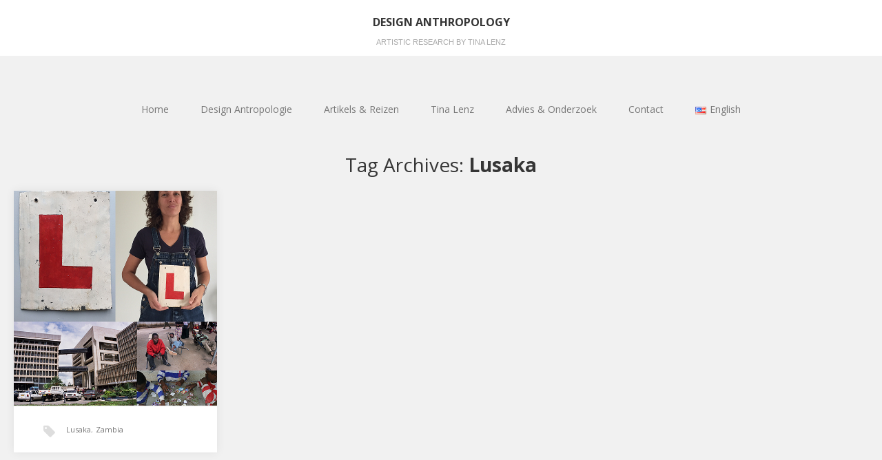

--- FILE ---
content_type: text/html; charset=UTF-8
request_url: https://www.designanthropology.nl/tag/lusaka/
body_size: 11001
content:
<!DOCTYPE html>
<html lang="nl-NL">
<head>
	<meta charset="UTF-8">
	<meta name="viewport" content="width=device-width, initial-scale=1">
	<link rel="profile" href="http://gmpg.org/xfn/11">
	<link rel="pingback" href="https://www.designanthropology.nl/xmlrpc.php">
	<!--[if lt IE 9]>
	<script src="https://www.designanthropology.nl/wp-content/themes/gk-portfolio/js/html5.js"></script>
	<![endif]-->
	<title>Lusaka &#8211; Design Anthropology</title>

	  <meta name='robots' content='max-image-preview:large' />
<link rel='dns-prefetch' href='//fonts.googleapis.com' />
<link rel='dns-prefetch' href='//www.googletagmanager.com' />
<link rel="alternate" type="application/rss+xml" title="Design Anthropology &raquo; feed" href="https://www.designanthropology.nl/feed/" />
<link rel="alternate" type="application/rss+xml" title="Design Anthropology &raquo; reacties feed" href="https://www.designanthropology.nl/comments/feed/" />
<link rel="alternate" type="application/rss+xml" title="Design Anthropology &raquo; Lusaka tag feed" href="https://www.designanthropology.nl/tag/lusaka/feed/" />
<style id='wp-img-auto-sizes-contain-inline-css' type='text/css'>
img:is([sizes=auto i],[sizes^="auto," i]){contain-intrinsic-size:3000px 1500px}
/*# sourceURL=wp-img-auto-sizes-contain-inline-css */
</style>
<link rel='stylesheet' id='dws_bootstrap-css' href='https://www.designanthropology.nl/wp-content/plugins/dw-shortcodes-bootstrap/assets/css/bootstrap.css?ver=6.9' type='text/css' media='all' />
<link rel='stylesheet' id='dws_shortcodes-css' href='https://www.designanthropology.nl/wp-content/plugins/dw-shortcodes-bootstrap/assets/css/shortcodes.css?ver=6.9' type='text/css' media='all' />
<style id='wp-emoji-styles-inline-css' type='text/css'>

	img.wp-smiley, img.emoji {
		display: inline !important;
		border: none !important;
		box-shadow: none !important;
		height: 1em !important;
		width: 1em !important;
		margin: 0 0.07em !important;
		vertical-align: -0.1em !important;
		background: none !important;
		padding: 0 !important;
	}
/*# sourceURL=wp-emoji-styles-inline-css */
</style>
<style id='wp-block-library-inline-css' type='text/css'>
:root{--wp-block-synced-color:#7a00df;--wp-block-synced-color--rgb:122,0,223;--wp-bound-block-color:var(--wp-block-synced-color);--wp-editor-canvas-background:#ddd;--wp-admin-theme-color:#007cba;--wp-admin-theme-color--rgb:0,124,186;--wp-admin-theme-color-darker-10:#006ba1;--wp-admin-theme-color-darker-10--rgb:0,107,160.5;--wp-admin-theme-color-darker-20:#005a87;--wp-admin-theme-color-darker-20--rgb:0,90,135;--wp-admin-border-width-focus:2px}@media (min-resolution:192dpi){:root{--wp-admin-border-width-focus:1.5px}}.wp-element-button{cursor:pointer}:root .has-very-light-gray-background-color{background-color:#eee}:root .has-very-dark-gray-background-color{background-color:#313131}:root .has-very-light-gray-color{color:#eee}:root .has-very-dark-gray-color{color:#313131}:root .has-vivid-green-cyan-to-vivid-cyan-blue-gradient-background{background:linear-gradient(135deg,#00d084,#0693e3)}:root .has-purple-crush-gradient-background{background:linear-gradient(135deg,#34e2e4,#4721fb 50%,#ab1dfe)}:root .has-hazy-dawn-gradient-background{background:linear-gradient(135deg,#faaca8,#dad0ec)}:root .has-subdued-olive-gradient-background{background:linear-gradient(135deg,#fafae1,#67a671)}:root .has-atomic-cream-gradient-background{background:linear-gradient(135deg,#fdd79a,#004a59)}:root .has-nightshade-gradient-background{background:linear-gradient(135deg,#330968,#31cdcf)}:root .has-midnight-gradient-background{background:linear-gradient(135deg,#020381,#2874fc)}:root{--wp--preset--font-size--normal:16px;--wp--preset--font-size--huge:42px}.has-regular-font-size{font-size:1em}.has-larger-font-size{font-size:2.625em}.has-normal-font-size{font-size:var(--wp--preset--font-size--normal)}.has-huge-font-size{font-size:var(--wp--preset--font-size--huge)}.has-text-align-center{text-align:center}.has-text-align-left{text-align:left}.has-text-align-right{text-align:right}.has-fit-text{white-space:nowrap!important}#end-resizable-editor-section{display:none}.aligncenter{clear:both}.items-justified-left{justify-content:flex-start}.items-justified-center{justify-content:center}.items-justified-right{justify-content:flex-end}.items-justified-space-between{justify-content:space-between}.screen-reader-text{border:0;clip-path:inset(50%);height:1px;margin:-1px;overflow:hidden;padding:0;position:absolute;width:1px;word-wrap:normal!important}.screen-reader-text:focus{background-color:#ddd;clip-path:none;color:#444;display:block;font-size:1em;height:auto;left:5px;line-height:normal;padding:15px 23px 14px;text-decoration:none;top:5px;width:auto;z-index:100000}html :where(.has-border-color){border-style:solid}html :where([style*=border-top-color]){border-top-style:solid}html :where([style*=border-right-color]){border-right-style:solid}html :where([style*=border-bottom-color]){border-bottom-style:solid}html :where([style*=border-left-color]){border-left-style:solid}html :where([style*=border-width]){border-style:solid}html :where([style*=border-top-width]){border-top-style:solid}html :where([style*=border-right-width]){border-right-style:solid}html :where([style*=border-bottom-width]){border-bottom-style:solid}html :where([style*=border-left-width]){border-left-style:solid}html :where(img[class*=wp-image-]){height:auto;max-width:100%}:where(figure){margin:0 0 1em}html :where(.is-position-sticky){--wp-admin--admin-bar--position-offset:var(--wp-admin--admin-bar--height,0px)}@media screen and (max-width:600px){html :where(.is-position-sticky){--wp-admin--admin-bar--position-offset:0px}}

/*# sourceURL=wp-block-library-inline-css */
</style><style id='global-styles-inline-css' type='text/css'>
:root{--wp--preset--aspect-ratio--square: 1;--wp--preset--aspect-ratio--4-3: 4/3;--wp--preset--aspect-ratio--3-4: 3/4;--wp--preset--aspect-ratio--3-2: 3/2;--wp--preset--aspect-ratio--2-3: 2/3;--wp--preset--aspect-ratio--16-9: 16/9;--wp--preset--aspect-ratio--9-16: 9/16;--wp--preset--color--black: #000000;--wp--preset--color--cyan-bluish-gray: #abb8c3;--wp--preset--color--white: #ffffff;--wp--preset--color--pale-pink: #f78da7;--wp--preset--color--vivid-red: #cf2e2e;--wp--preset--color--luminous-vivid-orange: #ff6900;--wp--preset--color--luminous-vivid-amber: #fcb900;--wp--preset--color--light-green-cyan: #7bdcb5;--wp--preset--color--vivid-green-cyan: #00d084;--wp--preset--color--pale-cyan-blue: #8ed1fc;--wp--preset--color--vivid-cyan-blue: #0693e3;--wp--preset--color--vivid-purple: #9b51e0;--wp--preset--gradient--vivid-cyan-blue-to-vivid-purple: linear-gradient(135deg,rgb(6,147,227) 0%,rgb(155,81,224) 100%);--wp--preset--gradient--light-green-cyan-to-vivid-green-cyan: linear-gradient(135deg,rgb(122,220,180) 0%,rgb(0,208,130) 100%);--wp--preset--gradient--luminous-vivid-amber-to-luminous-vivid-orange: linear-gradient(135deg,rgb(252,185,0) 0%,rgb(255,105,0) 100%);--wp--preset--gradient--luminous-vivid-orange-to-vivid-red: linear-gradient(135deg,rgb(255,105,0) 0%,rgb(207,46,46) 100%);--wp--preset--gradient--very-light-gray-to-cyan-bluish-gray: linear-gradient(135deg,rgb(238,238,238) 0%,rgb(169,184,195) 100%);--wp--preset--gradient--cool-to-warm-spectrum: linear-gradient(135deg,rgb(74,234,220) 0%,rgb(151,120,209) 20%,rgb(207,42,186) 40%,rgb(238,44,130) 60%,rgb(251,105,98) 80%,rgb(254,248,76) 100%);--wp--preset--gradient--blush-light-purple: linear-gradient(135deg,rgb(255,206,236) 0%,rgb(152,150,240) 100%);--wp--preset--gradient--blush-bordeaux: linear-gradient(135deg,rgb(254,205,165) 0%,rgb(254,45,45) 50%,rgb(107,0,62) 100%);--wp--preset--gradient--luminous-dusk: linear-gradient(135deg,rgb(255,203,112) 0%,rgb(199,81,192) 50%,rgb(65,88,208) 100%);--wp--preset--gradient--pale-ocean: linear-gradient(135deg,rgb(255,245,203) 0%,rgb(182,227,212) 50%,rgb(51,167,181) 100%);--wp--preset--gradient--electric-grass: linear-gradient(135deg,rgb(202,248,128) 0%,rgb(113,206,126) 100%);--wp--preset--gradient--midnight: linear-gradient(135deg,rgb(2,3,129) 0%,rgb(40,116,252) 100%);--wp--preset--font-size--small: 13px;--wp--preset--font-size--medium: 20px;--wp--preset--font-size--large: 36px;--wp--preset--font-size--x-large: 42px;--wp--preset--spacing--20: 0.44rem;--wp--preset--spacing--30: 0.67rem;--wp--preset--spacing--40: 1rem;--wp--preset--spacing--50: 1.5rem;--wp--preset--spacing--60: 2.25rem;--wp--preset--spacing--70: 3.38rem;--wp--preset--spacing--80: 5.06rem;--wp--preset--shadow--natural: 6px 6px 9px rgba(0, 0, 0, 0.2);--wp--preset--shadow--deep: 12px 12px 50px rgba(0, 0, 0, 0.4);--wp--preset--shadow--sharp: 6px 6px 0px rgba(0, 0, 0, 0.2);--wp--preset--shadow--outlined: 6px 6px 0px -3px rgb(255, 255, 255), 6px 6px rgb(0, 0, 0);--wp--preset--shadow--crisp: 6px 6px 0px rgb(0, 0, 0);}:where(.is-layout-flex){gap: 0.5em;}:where(.is-layout-grid){gap: 0.5em;}body .is-layout-flex{display: flex;}.is-layout-flex{flex-wrap: wrap;align-items: center;}.is-layout-flex > :is(*, div){margin: 0;}body .is-layout-grid{display: grid;}.is-layout-grid > :is(*, div){margin: 0;}:where(.wp-block-columns.is-layout-flex){gap: 2em;}:where(.wp-block-columns.is-layout-grid){gap: 2em;}:where(.wp-block-post-template.is-layout-flex){gap: 1.25em;}:where(.wp-block-post-template.is-layout-grid){gap: 1.25em;}.has-black-color{color: var(--wp--preset--color--black) !important;}.has-cyan-bluish-gray-color{color: var(--wp--preset--color--cyan-bluish-gray) !important;}.has-white-color{color: var(--wp--preset--color--white) !important;}.has-pale-pink-color{color: var(--wp--preset--color--pale-pink) !important;}.has-vivid-red-color{color: var(--wp--preset--color--vivid-red) !important;}.has-luminous-vivid-orange-color{color: var(--wp--preset--color--luminous-vivid-orange) !important;}.has-luminous-vivid-amber-color{color: var(--wp--preset--color--luminous-vivid-amber) !important;}.has-light-green-cyan-color{color: var(--wp--preset--color--light-green-cyan) !important;}.has-vivid-green-cyan-color{color: var(--wp--preset--color--vivid-green-cyan) !important;}.has-pale-cyan-blue-color{color: var(--wp--preset--color--pale-cyan-blue) !important;}.has-vivid-cyan-blue-color{color: var(--wp--preset--color--vivid-cyan-blue) !important;}.has-vivid-purple-color{color: var(--wp--preset--color--vivid-purple) !important;}.has-black-background-color{background-color: var(--wp--preset--color--black) !important;}.has-cyan-bluish-gray-background-color{background-color: var(--wp--preset--color--cyan-bluish-gray) !important;}.has-white-background-color{background-color: var(--wp--preset--color--white) !important;}.has-pale-pink-background-color{background-color: var(--wp--preset--color--pale-pink) !important;}.has-vivid-red-background-color{background-color: var(--wp--preset--color--vivid-red) !important;}.has-luminous-vivid-orange-background-color{background-color: var(--wp--preset--color--luminous-vivid-orange) !important;}.has-luminous-vivid-amber-background-color{background-color: var(--wp--preset--color--luminous-vivid-amber) !important;}.has-light-green-cyan-background-color{background-color: var(--wp--preset--color--light-green-cyan) !important;}.has-vivid-green-cyan-background-color{background-color: var(--wp--preset--color--vivid-green-cyan) !important;}.has-pale-cyan-blue-background-color{background-color: var(--wp--preset--color--pale-cyan-blue) !important;}.has-vivid-cyan-blue-background-color{background-color: var(--wp--preset--color--vivid-cyan-blue) !important;}.has-vivid-purple-background-color{background-color: var(--wp--preset--color--vivid-purple) !important;}.has-black-border-color{border-color: var(--wp--preset--color--black) !important;}.has-cyan-bluish-gray-border-color{border-color: var(--wp--preset--color--cyan-bluish-gray) !important;}.has-white-border-color{border-color: var(--wp--preset--color--white) !important;}.has-pale-pink-border-color{border-color: var(--wp--preset--color--pale-pink) !important;}.has-vivid-red-border-color{border-color: var(--wp--preset--color--vivid-red) !important;}.has-luminous-vivid-orange-border-color{border-color: var(--wp--preset--color--luminous-vivid-orange) !important;}.has-luminous-vivid-amber-border-color{border-color: var(--wp--preset--color--luminous-vivid-amber) !important;}.has-light-green-cyan-border-color{border-color: var(--wp--preset--color--light-green-cyan) !important;}.has-vivid-green-cyan-border-color{border-color: var(--wp--preset--color--vivid-green-cyan) !important;}.has-pale-cyan-blue-border-color{border-color: var(--wp--preset--color--pale-cyan-blue) !important;}.has-vivid-cyan-blue-border-color{border-color: var(--wp--preset--color--vivid-cyan-blue) !important;}.has-vivid-purple-border-color{border-color: var(--wp--preset--color--vivid-purple) !important;}.has-vivid-cyan-blue-to-vivid-purple-gradient-background{background: var(--wp--preset--gradient--vivid-cyan-blue-to-vivid-purple) !important;}.has-light-green-cyan-to-vivid-green-cyan-gradient-background{background: var(--wp--preset--gradient--light-green-cyan-to-vivid-green-cyan) !important;}.has-luminous-vivid-amber-to-luminous-vivid-orange-gradient-background{background: var(--wp--preset--gradient--luminous-vivid-amber-to-luminous-vivid-orange) !important;}.has-luminous-vivid-orange-to-vivid-red-gradient-background{background: var(--wp--preset--gradient--luminous-vivid-orange-to-vivid-red) !important;}.has-very-light-gray-to-cyan-bluish-gray-gradient-background{background: var(--wp--preset--gradient--very-light-gray-to-cyan-bluish-gray) !important;}.has-cool-to-warm-spectrum-gradient-background{background: var(--wp--preset--gradient--cool-to-warm-spectrum) !important;}.has-blush-light-purple-gradient-background{background: var(--wp--preset--gradient--blush-light-purple) !important;}.has-blush-bordeaux-gradient-background{background: var(--wp--preset--gradient--blush-bordeaux) !important;}.has-luminous-dusk-gradient-background{background: var(--wp--preset--gradient--luminous-dusk) !important;}.has-pale-ocean-gradient-background{background: var(--wp--preset--gradient--pale-ocean) !important;}.has-electric-grass-gradient-background{background: var(--wp--preset--gradient--electric-grass) !important;}.has-midnight-gradient-background{background: var(--wp--preset--gradient--midnight) !important;}.has-small-font-size{font-size: var(--wp--preset--font-size--small) !important;}.has-medium-font-size{font-size: var(--wp--preset--font-size--medium) !important;}.has-large-font-size{font-size: var(--wp--preset--font-size--large) !important;}.has-x-large-font-size{font-size: var(--wp--preset--font-size--x-large) !important;}
/*# sourceURL=global-styles-inline-css */
</style>

<style id='classic-theme-styles-inline-css' type='text/css'>
/*! This file is auto-generated */
.wp-block-button__link{color:#fff;background-color:#32373c;border-radius:9999px;box-shadow:none;text-decoration:none;padding:calc(.667em + 2px) calc(1.333em + 2px);font-size:1.125em}.wp-block-file__button{background:#32373c;color:#fff;text-decoration:none}
/*# sourceURL=/wp-includes/css/classic-themes.min.css */
</style>
<link rel='stylesheet' id='wp-lightbox-2.min.css-css' href='https://www.designanthropology.nl/wp-content/plugins/wp-lightbox-2/styles/lightbox.min.css?ver=1.3.4' type='text/css' media='all' />
<link rel='stylesheet' id='portfolio-normalize-css' href='https://www.designanthropology.nl/wp-content/themes/gk-portfolio/css/normalize.css?ver=6.9' type='text/css' media='all' />
<link rel='stylesheet' id='portfolio-fonts-css' href='https://fonts.googleapis.com/css?family=Open+Sans%3A700&#038;ver=6.9' type='text/css' media='all' />
<link rel='stylesheet' id='portfolio-fonts-body-css' href='https://fonts.googleapis.com/css?family=Open+Sans%3A400&#038;ver=6.9' type='text/css' media='all' />
<link rel='stylesheet' id='portfolio-font-awesome-css' href='https://www.designanthropology.nl/wp-content/themes/gk-portfolio/css/font.awesome.css?ver=4.0.3' type='text/css' media='all' />
<link rel='stylesheet' id='portfolio-style-css' href='https://www.designanthropology.nl/wp-content/themes/gk-portfolio/style.css?ver=6.9' type='text/css' media='all' />
<script type="text/javascript" src="https://www.designanthropology.nl/wp-includes/js/jquery/jquery.min.js?ver=3.7.1" id="jquery-core-js"></script>
<script type="text/javascript" src="https://www.designanthropology.nl/wp-includes/js/jquery/jquery-migrate.min.js?ver=3.4.1" id="jquery-migrate-js"></script>
<script type="text/javascript" src="https://www.designanthropology.nl/wp-content/plugins/dw-shortcodes-bootstrap/assets/js/bootstrap.js?ver=6.9" id="dws_bootstrap-js"></script>
<link rel="https://api.w.org/" href="https://www.designanthropology.nl/wp-json/" /><link rel="alternate" title="JSON" type="application/json" href="https://www.designanthropology.nl/wp-json/wp/v2/tags/491" /><link rel="EditURI" type="application/rsd+xml" title="RSD" href="https://www.designanthropology.nl/xmlrpc.php?rsd" />
<meta name="generator" content="WordPress 6.9" />
<meta name="generator" content="Site Kit by Google 1.167.0" />   
    <style type="text/css">
    	body { font-family: , sans-serif; }
        .site-title { font-family: , sans-serif; }
    	
    	.site-main #page {
    		max-width: 1260px;
    	}
    
    	#primary,
    	#comments,
    	.author-info,
    	.attachment #primary,
    	.site-content.archive #gk-search,
    	.search-no-results .page-content {
    		width: 700px;
    	}
    
    	    
        a,
        a.inverse:active,
        a.inverse:focus,
        a.inverse:hover,
        button,
        input[type="submit"],
        input[type="button"],
        input[type="reset"],
        .entry-summary .readon,
        .comment-author .fn,
        .comment-author .url,
        .comment-reply-link,
        .comment-reply-login,
        #content .tags-links a:active,
        #content .tags-links a:focus,
        #content .tags-links a:hover,
        .nav-menu li a:active,
        .nav-menu li a:focus,
        .nav-menu li a:hover,
        ul.nav-menu ul a:hover,
        .nav-menu ul ul a:hover,
        .gk-social-buttons a:hover:before,
        .format-gallery .entry-content .page-links a:hover,
        .format-audio .entry-content .page-links a:hover,
        .format-status .entry-content .page-links a:hover,
        .format-video .entry-content .page-links a:hover,
        .format-chat .entry-content .page-links a:hover,
        .format-quote .entry-content .page-links a:hover,
        .page-links a:hover,
        .paging-navigation a:active,
        .paging-navigation a:focus,
        .paging-navigation a:hover,
        .comment-meta a:hover,
        .social-menu li:hover:before,
        .social-menu-topbar li:hover:before,
        .entry-title a:hover {
        	color: #cd2345;
        }
        button,
        input[type="submit"],
        input[type="button"],
        input[type="reset"],
        .entry-summary .readon {
        	border: 1px solid #cd2345;
        }
        body .nav-menu .current_page_item > a,
        body .nav-menu .current_page_ancestor > a,
        body .nav-menu .current-menu-item > a,
        body .nav-menu .current-menu-ancestor > a {
        	border-color: #cd2345;
        	color: #cd2345!important;
        }
        .format-status .entry-content .page-links a,
        .format-gallery .entry-content .page-links a,
        .format-chat .entry-content .page-links a,
        .format-quote .entry-content .page-links a,
        .page-links a {
        	background:  #cd2345;
        	border-color: #cd2345;
        }
        .hentry .mejs-controls .mejs-time-rail .mejs-time-current,
        .comment-post-author,
        .sticky .post-preview:after,
        .entry-header.sticky:after,
        .article-helper.sticky:after,
        #prev-post > a:hover,
        #next-post > a:hover {
        	background: #cd2345;
        }
        .comments-title > span,
        .comment-reply-title > span {
        	border-bottom-color: #cd2345;
        }
        
                
        .article-helper {
	        height: 380px; 
        }
        
        .site-content.archive article {
        	height: 416px;
        }
        
        .post-preview {
        	padding: 56px 36px 36px 36px;
        }
        
        @media (max-width: 1140px) {
        	.site-content.archive article {
        		height: 336px;
        	}
        	
        	.article-helper {
        		height: 320px;
        	}
        	
        	.post-preview {
        		padding: 20px 16px 36px 16px;
        	}
        }
    </style>
        <style type="text/css">
        .site-content.archive article { width: 25%; }
    </style> 
    	<style type="text/css">
	body.custom-background #main { background-color: #f1f1f1; }
	</style>
	<link rel="icon" href="https://www.designanthropology.nl/wp-content/uploads/2018/10/cropped-IMAGE-2018-09-24-160445-32x32.jpg" sizes="32x32" />
<link rel="icon" href="https://www.designanthropology.nl/wp-content/uploads/2018/10/cropped-IMAGE-2018-09-24-160445-192x192.jpg" sizes="192x192" />
<link rel="apple-touch-icon" href="https://www.designanthropology.nl/wp-content/uploads/2018/10/cropped-IMAGE-2018-09-24-160445-180x180.jpg" />
<meta name="msapplication-TileImage" content="https://www.designanthropology.nl/wp-content/uploads/2018/10/cropped-IMAGE-2018-09-24-160445-270x270.jpg" />
</head>
<body class="archive tag tag-lusaka tag-491 wp-theme-gk-portfolio">
	<!--[if lte IE 8]>
	<div id="ie-toolbar"><div>You're using an unsupported version of Internet Explorer. Please <a href="http://windows.microsoft.com/en-us/internet-explorer/products/ie/home">upgrade your browser</a> for the best user experience on our site. Thank you.</div></div>
	<![endif]-->
		<header id="masthead" class="site-header" role="banner">
			<a class="home-link" href="https://www.designanthropology.nl/" title="Design Anthropology" rel="home">
									<h1 class="site-title">Design Anthropology</h1>
										<h2 class="site-description">Artistic research by tina lenz</h2>
												</a>
			
						
					</header><!-- #masthead -->
				
		<div id="main" class="site-main">
			<div id="page" class="hfeed site">
		
				<nav id="site-navigation" class="main-navigation" role="navigation">
					<div class="menu-menu-in-nederlands-container"><ul id="menu-menu-in-nederlands" class="nav-menu"><li id="menu-item-2956" class="menu-item menu-item-type-custom menu-item-object-custom menu-item-home menu-item-2956"><a href="https://www.designanthropology.nl/">Home</a></li>
<li id="menu-item-2957" class="menu-item menu-item-type-post_type menu-item-object-page menu-item-2957"><a href="https://www.designanthropology.nl/design-antropologie/">Design Antropologie</a></li>
<li id="menu-item-2958" class="menu-item menu-item-type-post_type menu-item-object-page menu-item-2958"><a href="https://www.designanthropology.nl/onderzoek/">Artikels &#038; Reizen</a></li>
<li id="menu-item-2959" class="menu-item menu-item-type-post_type menu-item-object-page menu-item-2959"><a href="https://www.designanthropology.nl/over-tina-lenz/">Tina Lenz</a></li>
<li id="menu-item-2960" class="menu-item menu-item-type-post_type menu-item-object-page menu-item-2960"><a href="https://www.designanthropology.nl/curriculumvitae/">Advies &#038; Onderzoek</a></li>
<li id="menu-item-2966" class="menu-item menu-item-type-post_type menu-item-object-page menu-item-2966"><a href="https://www.designanthropology.nl/contact-2/">Contact</a></li>
<li id="menu-item-2967-en" class="lang-item lang-item-133 lang-item-en no-translation lang-item-first menu-item menu-item-type-custom menu-item-object-custom menu-item-2967-en"><a href="https://www.designanthropology.nl/en/" hreflang="en-US" lang="en-US"><img src="[data-uri]" alt="" width="16" height="11" style="width: 16px; height: 11px;" /><span style="margin-left:0.3em;">English</span></a></li>
</ul></div>				</nav><!-- #site-navigation -->
	<div id="primary" class="content-area">
		<div id="content" class="site-content archive" role="main">

					<header class="archive-header">
				<h1 class="page-title">Tag Archives: <strong>Lusaka</strong></h1>

							</header><!-- .archive-header -->

							
<article id="post-173" class="post-173 post type-post status-publish format-standard has-post-thumbnail hentry category-human-universal category-tina-lenz tag-lusaka tag-zambia" data-cols="4">
	<div class="article-helper notloaded fast-animation">
								<div class="post-preview transition animation animation-opacity" data-url="https://www.designanthropology.nl/subjectieve-atlas/">
				<header class="entry-header full-width-image" data-url="https://www.designanthropology.nl/subjectieve-atlas/">
						
			<img width="567" height="821" src="https://www.designanthropology.nl/wp-content/uploads/2016/03/Zambia-lovecheck.jpg" class="attachment-gk-portfolio-size size-gk-portfolio-size wp-post-image" alt="" decoding="async" fetchpriority="high" srcset="https://www.designanthropology.nl/wp-content/uploads/2016/03/Zambia-lovecheck.jpg 567w, https://www.designanthropology.nl/wp-content/uploads/2016/03/Zambia-lovecheck-300x434.jpg 300w" sizes="(max-width: 567px) 100vw, 567px" />			
		<h2 class="entry-title">
				<a href="https://www.designanthropology.nl/subjectieve-atlas/" rel="bookmark">
					Objet trouvé				</a>
			</h2>
	</header><!-- .entry-header -->
			
				<div class="entry-summary">
					<a href="https://www.designanthropology.nl/subjectieve-atlas/" rel="bookmark"><p>Mijn favoriete ‘objet trouvé’ is een zelfgemaakt lesbord gekocht op de straat in Lusaka, Zambia. Het&hellip;</p>
</a>
				</div><!-- .entry-summary -->
			</div>
					<ul class="tags-links"><li><a href="https://www.designanthropology.nl/tag/lusaka/" rel="tag">Lusaka</a>, </li><li><a href="https://www.designanthropology.nl/tag/zambia/" rel="tag">Zambia</a></li></ul>			</div>
</article><!-- #post -->
			
		
		</div><!-- #content -->
		
			</div><!-- #primary -->

		</div><!-- #main -->
	</div><!-- #page -->
	
	<footer id="gk-footer" role="contentinfo">
				<div id="gk-bottom" role="complementary">
			<div class="widget-area">
				<div id="archives-4" class="widget widget_archive"><h3 class="widget-title">Archieven</h3>		<label class="screen-reader-text" for="archives-dropdown-4">Archieven</label>
		<select id="archives-dropdown-4" name="archive-dropdown">
			
			<option value="">Maand selecteren</option>
				<option value='https://www.designanthropology.nl/2025/11/'> november 2025 </option>
	<option value='https://www.designanthropology.nl/2025/09/'> september 2025 </option>
	<option value='https://www.designanthropology.nl/2025/08/'> augustus 2025 </option>
	<option value='https://www.designanthropology.nl/2025/05/'> mei 2025 </option>
	<option value='https://www.designanthropology.nl/2025/02/'> februari 2025 </option>
	<option value='https://www.designanthropology.nl/2025/01/'> januari 2025 </option>
	<option value='https://www.designanthropology.nl/2024/10/'> oktober 2024 </option>
	<option value='https://www.designanthropology.nl/2024/07/'> juli 2024 </option>
	<option value='https://www.designanthropology.nl/2024/01/'> januari 2024 </option>
	<option value='https://www.designanthropology.nl/2023/12/'> december 2023 </option>
	<option value='https://www.designanthropology.nl/2023/11/'> november 2023 </option>
	<option value='https://www.designanthropology.nl/2023/09/'> september 2023 </option>
	<option value='https://www.designanthropology.nl/2023/07/'> juli 2023 </option>
	<option value='https://www.designanthropology.nl/2023/05/'> mei 2023 </option>
	<option value='https://www.designanthropology.nl/2023/04/'> april 2023 </option>
	<option value='https://www.designanthropology.nl/2022/12/'> december 2022 </option>
	<option value='https://www.designanthropology.nl/2022/11/'> november 2022 </option>
	<option value='https://www.designanthropology.nl/2022/10/'> oktober 2022 </option>
	<option value='https://www.designanthropology.nl/2022/07/'> juli 2022 </option>
	<option value='https://www.designanthropology.nl/2022/06/'> juni 2022 </option>
	<option value='https://www.designanthropology.nl/2022/05/'> mei 2022 </option>
	<option value='https://www.designanthropology.nl/2022/03/'> maart 2022 </option>
	<option value='https://www.designanthropology.nl/2021/10/'> oktober 2021 </option>
	<option value='https://www.designanthropology.nl/2021/07/'> juli 2021 </option>
	<option value='https://www.designanthropology.nl/2021/04/'> april 2021 </option>
	<option value='https://www.designanthropology.nl/2020/08/'> augustus 2020 </option>
	<option value='https://www.designanthropology.nl/2020/02/'> februari 2020 </option>
	<option value='https://www.designanthropology.nl/2019/11/'> november 2019 </option>
	<option value='https://www.designanthropology.nl/2019/10/'> oktober 2019 </option>
	<option value='https://www.designanthropology.nl/2019/09/'> september 2019 </option>
	<option value='https://www.designanthropology.nl/2019/02/'> februari 2019 </option>
	<option value='https://www.designanthropology.nl/2018/12/'> december 2018 </option>
	<option value='https://www.designanthropology.nl/2018/06/'> juni 2018 </option>
	<option value='https://www.designanthropology.nl/2018/04/'> april 2018 </option>
	<option value='https://www.designanthropology.nl/2017/07/'> juli 2017 </option>
	<option value='https://www.designanthropology.nl/2017/05/'> mei 2017 </option>
	<option value='https://www.designanthropology.nl/2017/03/'> maart 2017 </option>
	<option value='https://www.designanthropology.nl/2017/02/'> februari 2017 </option>
	<option value='https://www.designanthropology.nl/2017/01/'> januari 2017 </option>
	<option value='https://www.designanthropology.nl/2016/04/'> april 2016 </option>
	<option value='https://www.designanthropology.nl/2016/03/'> maart 2016 </option>

		</select>

			<script type="text/javascript">
/* <![CDATA[ */

( ( dropdownId ) => {
	const dropdown = document.getElementById( dropdownId );
	function onSelectChange() {
		setTimeout( () => {
			if ( 'escape' === dropdown.dataset.lastkey ) {
				return;
			}
			if ( dropdown.value ) {
				document.location.href = dropdown.value;
			}
		}, 250 );
	}
	function onKeyUp( event ) {
		if ( 'Escape' === event.key ) {
			dropdown.dataset.lastkey = 'escape';
		} else {
			delete dropdown.dataset.lastkey;
		}
	}
	function onClick() {
		delete dropdown.dataset.lastkey;
	}
	dropdown.addEventListener( 'keyup', onKeyUp );
	dropdown.addEventListener( 'click', onClick );
	dropdown.addEventListener( 'change', onSelectChange );
})( "archives-dropdown-4" );

//# sourceURL=WP_Widget_Archives%3A%3Awidget
/* ]]> */
</script>
</div><div id="search-2" class="widget widget_search"><form role="search" method="get" class="search-form" action="https://www.designanthropology.nl/">
				<label>
					<span class="screen-reader-text">Zoeken naar:</span>
					<input type="search" class="search-field" placeholder="Zoeken &hellip;" value="" name="s" />
				</label>
				<input type="submit" class="search-submit" value="Zoeken" />
			</form></div>
		<div id="recent-posts-2" class="widget widget_recent_entries">
		<h3 class="widget-title">Recente berichten</h3>
		<ul>
											<li>
					<a href="https://www.designanthropology.nl/art-table/">Art Table</a>
									</li>
											<li>
					<a href="https://www.designanthropology.nl/tent-welcomes/">TENT Welcomes &#8230;</a>
									</li>
											<li>
					<a href="https://www.designanthropology.nl/temple-of-peace/">Temple of Peace</a>
									</li>
											<li>
					<a href="https://www.designanthropology.nl/bakingbodystories/">Co-residentie Broodkunst</a>
									</li>
											<li>
					<a href="https://www.designanthropology.nl/sociale-veiligheid/">Sociale Veiligheid</a>
									</li>
					</ul>

		</div><div id="categories-2" class="widget widget_categories"><h3 class="widget-title">Categorieën</h3>
			<ul>
					<li class="cat-item cat-item-127"><a href="https://www.designanthropology.nl/category/action-research/">Action Research</a>
</li>
	<li class="cat-item cat-item-120"><a href="https://www.designanthropology.nl/category/activism/">Activism</a>
</li>
	<li class="cat-item cat-item-44"><a href="https://www.designanthropology.nl/category/antropologische-methode/">Antropologische methode</a>
</li>
	<li class="cat-item cat-item-115"><a href="https://www.designanthropology.nl/category/cultural-probes/">Cultural Probes</a>
</li>
	<li class="cat-item cat-item-897"><a href="https://www.designanthropology.nl/category/cultuur-sensitief/">Cultuur sensitief</a>
</li>
	<li class="cat-item cat-item-277"><a href="https://www.designanthropology.nl/category/design-anthropology/">Design Anthropology</a>
</li>
	<li class="cat-item cat-item-279"><a href="https://www.designanthropology.nl/category/design-antropologie/">Design Antropologie</a>
</li>
	<li class="cat-item cat-item-642"><a href="https://www.designanthropology.nl/category/docent/">Docent</a>
</li>
	<li class="cat-item cat-item-114"><a href="https://www.designanthropology.nl/category/human-universal/">Human Universal</a>
</li>
	<li class="cat-item cat-item-901"><a href="https://www.designanthropology.nl/category/life-history/">Life History</a>
</li>
	<li class="cat-item cat-item-676"><a href="https://www.designanthropology.nl/category/participatieve-kunst/">Participatieve Kunst</a>
</li>
	<li class="cat-item cat-item-873"><a href="https://www.designanthropology.nl/category/participatory-action-research/">Participatory Action Research</a>
</li>
	<li class="cat-item cat-item-124"><a href="https://www.designanthropology.nl/category/participatory-design/">Participatory Design</a>
</li>
	<li class="cat-item cat-item-616"><a href="https://www.designanthropology.nl/category/radicale-verbeelding/">Radicale Verbeelding</a>
</li>
	<li class="cat-item cat-item-810"><a href="https://www.designanthropology.nl/category/relationele-kunst/">Relationele kunst</a>
</li>
	<li class="cat-item cat-item-121"><a href="https://www.designanthropology.nl/category/revolte/">Revolte</a>
</li>
	<li class="cat-item cat-item-43"><a href="https://www.designanthropology.nl/category/rituelen/">Rituelen</a>
</li>
	<li class="cat-item cat-item-6"><a href="https://www.designanthropology.nl/category/social-design/">Social Design</a>
</li>
	<li class="cat-item cat-item-9"><a href="https://www.designanthropology.nl/category/tina-lenz/">Tina Lenz</a>
</li>
	<li class="cat-item cat-item-927"><a href="https://www.designanthropology.nl/category/workshop/">Workshop</a>
</li>
			</ul>

			</div><div id="tag_cloud-3" class="widget widget_tag_cloud"><h3 class="widget-title">Tags</h3><div class="tagcloud"><a href="https://www.designanthropology.nl/tag/akv-st-joost/" class="tag-cloud-link tag-link-459 tag-link-position-1" style="font-size: 8pt;" aria-label="AKV | St. Joost (1 item)">AKV | St. Joost</a>
<a href="https://www.designanthropology.nl/tag/artez-future-makers/" class="tag-cloud-link tag-link-778 tag-link-position-2" style="font-size: 8pt;" aria-label="ArtEZ Future Makers (1 item)">ArtEZ Future Makers</a>
<a href="https://www.designanthropology.nl/tag/bakkerij-de-eenvoud/" class="tag-cloud-link tag-link-407 tag-link-position-3" style="font-size: 8pt;" aria-label="Bakkerij de Eenvoud (1 item)">Bakkerij de Eenvoud</a>
<a href="https://www.designanthropology.nl/tag/bruno-latour-nl/" class="tag-cloud-link tag-link-963 tag-link-position-4" style="font-size: 8pt;" aria-label="Bruno Latour (1 item)">Bruno Latour</a>
<a href="https://www.designanthropology.nl/tag/bureau-ruimtekoers/" class="tag-cloud-link tag-link-433 tag-link-position-5" style="font-size: 8pt;" aria-label="Bureau Ruimtekoers (1 item)">Bureau Ruimtekoers</a>
<a href="https://www.designanthropology.nl/tag/cafa-beijing/" class="tag-cloud-link tag-link-451 tag-link-position-6" style="font-size: 22pt;" aria-label="CAFA Beijing (2 items)">CAFA Beijing</a>
<a href="https://www.designanthropology.nl/tag/chris-keulemans/" class="tag-cloud-link tag-link-281 tag-link-position-7" style="font-size: 8pt;" aria-label="Chris Keulemans (1 item)">Chris Keulemans</a>
<a href="https://www.designanthropology.nl/tag/coa-groningen/" class="tag-cloud-link tag-link-818 tag-link-position-8" style="font-size: 8pt;" aria-label="COA Groningen (1 item)">COA Groningen</a>
<a href="https://www.designanthropology.nl/tag/conservatorium-antwerpen/" class="tag-cloud-link tag-link-756 tag-link-position-9" style="font-size: 8pt;" aria-label="Conservatorium Antwerpen (1 item)">Conservatorium Antwerpen</a>
<a href="https://www.designanthropology.nl/tag/de-noordas/" class="tag-cloud-link tag-link-800 tag-link-position-10" style="font-size: 8pt;" aria-label="De NoordAs (1 item)">De NoordAs</a>
<a href="https://www.designanthropology.nl/tag/de-voorkamer/" class="tag-cloud-link tag-link-774 tag-link-position-11" style="font-size: 8pt;" aria-label="De Voorkamer (1 item)">De Voorkamer</a>
<a href="https://www.designanthropology.nl/tag/dienst-justitiele-inrichtingen/" class="tag-cloud-link tag-link-967 tag-link-position-12" style="font-size: 8pt;" aria-label="Dienst Justitiële Inrichtingen (1 item)">Dienst Justitiële Inrichtingen</a>
<a href="https://www.designanthropology.nl/tag/fontys-art-school/" class="tag-cloud-link tag-link-770 tag-link-position-13" style="font-size: 8pt;" aria-label="Fontys Art school (1 item)">Fontys Art school</a>
<a href="https://www.designanthropology.nl/tag/framer-framed/" class="tag-cloud-link tag-link-413 tag-link-position-14" style="font-size: 22pt;" aria-label="Framer Framed (2 items)">Framer Framed</a>
<a href="https://www.designanthropology.nl/tag/het-forum-groningen-nl/" class="tag-cloud-link tag-link-881 tag-link-position-15" style="font-size: 8pt;" aria-label="Het Forum Groningen (1 item)">Het Forum Groningen</a>
<a href="https://www.designanthropology.nl/tag/hku-media/" class="tag-cloud-link tag-link-636 tag-link-position-16" style="font-size: 8pt;" aria-label="HKU Media (1 item)">HKU Media</a>
<a href="https://www.designanthropology.nl/tag/innovatielabs/" class="tag-cloud-link tag-link-690 tag-link-position-17" style="font-size: 8pt;" aria-label="Innovatielabs (1 item)">Innovatielabs</a>
<a href="https://www.designanthropology.nl/tag/keramiekmuseum-princessehof/" class="tag-cloud-link tag-link-919 tag-link-position-18" style="font-size: 8pt;" aria-label="Keramiekmuseum Princessehof (1 item)">Keramiekmuseum Princessehof</a>
<a href="https://www.designanthropology.nl/tag/lusaka/" class="tag-cloud-link tag-link-491 tag-link-position-19" style="font-size: 8pt;" aria-label="Lusaka (1 item)">Lusaka</a>
<a href="https://www.designanthropology.nl/tag/master-kunsteducatie-ahk/" class="tag-cloud-link tag-link-710 tag-link-position-20" style="font-size: 8pt;" aria-label="Master Kunsteducatie AHK (1 item)">Master Kunsteducatie AHK</a>
<a href="https://www.designanthropology.nl/tag/moengo-suriname/" class="tag-cloud-link tag-link-706 tag-link-position-21" style="font-size: 8pt;" aria-label="Moengo Suriname (1 item)">Moengo Suriname</a>
<a href="https://www.designanthropology.nl/tag/museum-arnhem/" class="tag-cloud-link tag-link-812 tag-link-position-22" style="font-size: 8pt;" aria-label="Museum Arnhem (1 item)">Museum Arnhem</a>
<a href="https://www.designanthropology.nl/tag/ns-inspiratiesessie/" class="tag-cloud-link tag-link-899 tag-link-position-23" style="font-size: 8pt;" aria-label="NS inspiratiesessie (1 item)">NS inspiratiesessie</a>
<a href="https://www.designanthropology.nl/tag/ontwerp-platform-arnhem/" class="tag-cloud-link tag-link-698 tag-link-position-24" style="font-size: 8pt;" aria-label="Ontwerp Platform Arnhem (1 item)">Ontwerp Platform Arnhem</a>
<a href="https://www.designanthropology.nl/tag/pan-amsterdam/" class="tag-cloud-link tag-link-994 tag-link-position-25" style="font-size: 8pt;" aria-label="PAN Amsterdam (1 item)">PAN Amsterdam</a>
<a href="https://www.designanthropology.nl/tag/pexpo-amsterdam-noord-nl/" class="tag-cloud-link tag-link-891 tag-link-position-26" style="font-size: 8pt;" aria-label="Pexpo Amsterdam-Noord (1 item)">Pexpo Amsterdam-Noord</a>
<a href="https://www.designanthropology.nl/tag/raum-berlijnplein/" class="tag-cloud-link tag-link-792 tag-link-position-27" style="font-size: 8pt;" aria-label="RAUM Berlijnplein (1 item)">RAUM Berlijnplein</a>
<a href="https://www.designanthropology.nl/tag/ruimtekoers-akademie/" class="tag-cloud-link tag-link-648 tag-link-position-28" style="font-size: 8pt;" aria-label="Ruimtekoers Akademie (1 item)">Ruimtekoers Akademie</a>
<a href="https://www.designanthropology.nl/tag/seminar-hku/" class="tag-cloud-link tag-link-708 tag-link-position-29" style="font-size: 8pt;" aria-label="Seminar HKU (1 item)">Seminar HKU</a>
<a href="https://www.designanthropology.nl/tag/sexyland/" class="tag-cloud-link tag-link-666 tag-link-position-30" style="font-size: 8pt;" aria-label="Sexyland (1 item)">Sexyland</a>
<a href="https://www.designanthropology.nl/tag/stichting-doen/" class="tag-cloud-link tag-link-437 tag-link-position-31" style="font-size: 8pt;" aria-label="Stichting DOEN (1 item)">Stichting DOEN</a>
<a href="https://www.designanthropology.nl/tag/stichting-ndsm/" class="tag-cloud-link tag-link-401 tag-link-position-32" style="font-size: 8pt;" aria-label="Stichting NDSM (1 item)">Stichting NDSM</a>
<a href="https://www.designanthropology.nl/tag/subjectieve-atlas/" class="tag-cloud-link tag-link-35 tag-link-position-33" style="font-size: 8pt;" aria-label="Subjectieve Atlas (1 item)">Subjectieve Atlas</a>
<a href="https://www.designanthropology.nl/tag/su-inheemsen-wasjikwa/" class="tag-cloud-link tag-link-614 tag-link-position-34" style="font-size: 8pt;" aria-label="Su inheemsen Wasjikwa (1 item)">Su inheemsen Wasjikwa</a>
<a href="https://www.designanthropology.nl/tag/teaching-is-an-art/" class="tag-cloud-link tag-link-712 tag-link-position-35" style="font-size: 8pt;" aria-label="Teaching is an art (1 item)">Teaching is an art</a>
<a href="https://www.designanthropology.nl/tag/tent-rotterdam/" class="tag-cloud-link tag-link-988 tag-link-position-36" style="font-size: 8pt;" aria-label="TENT Rotterdam (1 item)">TENT Rotterdam</a>
<a href="https://www.designanthropology.nl/tag/the-beach/" class="tag-cloud-link tag-link-626 tag-link-position-37" style="font-size: 8pt;" aria-label="The Beach (1 item)">The Beach</a>
<a href="https://www.designanthropology.nl/tag/theo-tegelaers-nl/" class="tag-cloud-link tag-link-974 tag-link-position-38" style="font-size: 8pt;" aria-label="Theo Tegelaers (1 item)">Theo Tegelaers</a>
<a href="https://www.designanthropology.nl/tag/van-abbemuseum/" class="tag-cloud-link tag-link-686 tag-link-position-39" style="font-size: 8pt;" aria-label="Van Abbemuseum (1 item)">Van Abbemuseum</a>
<a href="https://www.designanthropology.nl/tag/vlaams-architectuurinstituut/" class="tag-cloud-link tag-link-949 tag-link-position-40" style="font-size: 8pt;" aria-label="Vlaams Architectuurinstituut (1 item)">Vlaams Architectuurinstituut</a>
<a href="https://www.designanthropology.nl/tag/wdka-artschool/" class="tag-cloud-link tag-link-915 tag-link-position-41" style="font-size: 8pt;" aria-label="WdKA Artschool (1 item)">WdKA Artschool</a>
<a href="https://www.designanthropology.nl/tag/week-van-de-vrede/" class="tag-cloud-link tag-link-982 tag-link-position-42" style="font-size: 8pt;" aria-label="Week van de Vrede (1 item)">Week van de Vrede</a>
<a href="https://www.designanthropology.nl/tag/wereldmuseum/" class="tag-cloud-link tag-link-846 tag-link-position-43" style="font-size: 22pt;" aria-label="Wereldmuseum (2 items)">Wereldmuseum</a>
<a href="https://www.designanthropology.nl/tag/werkplaats-molenwijk/" class="tag-cloud-link tag-link-702 tag-link-position-44" style="font-size: 8pt;" aria-label="Werkplaats Molenwijk (1 item)">Werkplaats Molenwijk</a>
<a href="https://www.designanthropology.nl/tag/zambia/" class="tag-cloud-link tag-link-493 tag-link-position-45" style="font-size: 8pt;" aria-label="Zambia (1 item)">Zambia</a></div>
</div><div id="archives-2" class="widget widget_archive"><h3 class="widget-title">Archieven</h3>
			<ul>
					<li><a href='https://www.designanthropology.nl/2025/11/'>november 2025</a></li>
	<li><a href='https://www.designanthropology.nl/2025/09/'>september 2025</a></li>
	<li><a href='https://www.designanthropology.nl/2025/08/'>augustus 2025</a></li>
	<li><a href='https://www.designanthropology.nl/2025/05/'>mei 2025</a></li>
	<li><a href='https://www.designanthropology.nl/2025/02/'>februari 2025</a></li>
	<li><a href='https://www.designanthropology.nl/2025/01/'>januari 2025</a></li>
	<li><a href='https://www.designanthropology.nl/2024/10/'>oktober 2024</a></li>
	<li><a href='https://www.designanthropology.nl/2024/07/'>juli 2024</a></li>
	<li><a href='https://www.designanthropology.nl/2024/01/'>januari 2024</a></li>
	<li><a href='https://www.designanthropology.nl/2023/12/'>december 2023</a></li>
	<li><a href='https://www.designanthropology.nl/2023/11/'>november 2023</a></li>
	<li><a href='https://www.designanthropology.nl/2023/09/'>september 2023</a></li>
	<li><a href='https://www.designanthropology.nl/2023/07/'>juli 2023</a></li>
	<li><a href='https://www.designanthropology.nl/2023/05/'>mei 2023</a></li>
	<li><a href='https://www.designanthropology.nl/2023/04/'>april 2023</a></li>
	<li><a href='https://www.designanthropology.nl/2022/12/'>december 2022</a></li>
	<li><a href='https://www.designanthropology.nl/2022/11/'>november 2022</a></li>
	<li><a href='https://www.designanthropology.nl/2022/10/'>oktober 2022</a></li>
	<li><a href='https://www.designanthropology.nl/2022/07/'>juli 2022</a></li>
	<li><a href='https://www.designanthropology.nl/2022/06/'>juni 2022</a></li>
	<li><a href='https://www.designanthropology.nl/2022/05/'>mei 2022</a></li>
	<li><a href='https://www.designanthropology.nl/2022/03/'>maart 2022</a></li>
	<li><a href='https://www.designanthropology.nl/2021/10/'>oktober 2021</a></li>
	<li><a href='https://www.designanthropology.nl/2021/07/'>juli 2021</a></li>
	<li><a href='https://www.designanthropology.nl/2021/04/'>april 2021</a></li>
	<li><a href='https://www.designanthropology.nl/2020/08/'>augustus 2020</a></li>
	<li><a href='https://www.designanthropology.nl/2020/02/'>februari 2020</a></li>
	<li><a href='https://www.designanthropology.nl/2019/11/'>november 2019</a></li>
	<li><a href='https://www.designanthropology.nl/2019/10/'>oktober 2019</a></li>
	<li><a href='https://www.designanthropology.nl/2019/09/'>september 2019</a></li>
	<li><a href='https://www.designanthropology.nl/2019/02/'>februari 2019</a></li>
	<li><a href='https://www.designanthropology.nl/2018/12/'>december 2018</a></li>
	<li><a href='https://www.designanthropology.nl/2018/06/'>juni 2018</a></li>
	<li><a href='https://www.designanthropology.nl/2018/04/'>april 2018</a></li>
	<li><a href='https://www.designanthropology.nl/2017/07/'>juli 2017</a></li>
	<li><a href='https://www.designanthropology.nl/2017/05/'>mei 2017</a></li>
	<li><a href='https://www.designanthropology.nl/2017/03/'>maart 2017</a></li>
	<li><a href='https://www.designanthropology.nl/2017/02/'>februari 2017</a></li>
	<li><a href='https://www.designanthropology.nl/2017/01/'>januari 2017</a></li>
	<li><a href='https://www.designanthropology.nl/2016/04/'>april 2016</a></li>
	<li><a href='https://www.designanthropology.nl/2016/03/'>maart 2016</a></li>
			</ul>

			</div>			</div>
		</div>
				
		<div id="gk-social">
			<div class="social-menu"><ul>
<li class="page_item page-item-2704"><a href="https://www.designanthropology.nl/onderzoek/">Artikels &#038; Reizen</a></li>
<li class="page_item page-item-2698"><a href="https://www.designanthropology.nl/design-antropologie/">Design Antropologie</a></li>
<li class="page_item page-item-2710"><a href="https://www.designanthropology.nl/over-tina-lenz/">Tina Lenz</a></li>
<li class="page_item page-item-2707"><a href="https://www.designanthropology.nl/curriculumvitae/">Advies &#038; Onderzoek</a></li>
<li class="page_item page-item-2713"><a href="https://www.designanthropology.nl/contact-2/">Contact</a></li>
</ul></div>
		</div>
		
		<div id="gk-copyrights">
						
			<p class="copyright"> </p>
		</div><!-- .site-info -->
	</footer><!-- end of #gk-footer -->
	
	<script type="speculationrules">
{"prefetch":[{"source":"document","where":{"and":[{"href_matches":"/*"},{"not":{"href_matches":["/wp-*.php","/wp-admin/*","/wp-content/uploads/*","/wp-content/*","/wp-content/plugins/*","/wp-content/themes/gk-portfolio/*","/*\\?(.+)"]}},{"not":{"selector_matches":"a[rel~=\"nofollow\"]"}},{"not":{"selector_matches":".no-prefetch, .no-prefetch a"}}]},"eagerness":"conservative"}]}
</script>
<script type="text/javascript" id="wp-jquery-lightbox-js-extra">
/* <![CDATA[ */
var JQLBSettings = {"fitToScreen":"0","resizeSpeed":"400","displayDownloadLink":"0","navbarOnTop":"0","loopImages":"","resizeCenter":"","marginSize":"","linkTarget":"","help":"","prevLinkTitle":"previous image","nextLinkTitle":"next image","prevLinkText":"\u00ab Previous","nextLinkText":"Next \u00bb","closeTitle":"close image gallery","image":"Image ","of":" of ","download":"Download","jqlb_overlay_opacity":"80","jqlb_overlay_color":"#000000","jqlb_overlay_close":"1","jqlb_border_width":"10","jqlb_border_color":"#ffffff","jqlb_border_radius":"0","jqlb_image_info_background_transparency":"100","jqlb_image_info_bg_color":"#ffffff","jqlb_image_info_text_color":"#000000","jqlb_image_info_text_fontsize":"10","jqlb_show_text_for_image":"1","jqlb_next_image_title":"next image","jqlb_previous_image_title":"previous image","jqlb_next_button_image":"https://www.designanthropology.nl/wp-content/plugins/wp-lightbox-2/styles/images/next.gif","jqlb_previous_button_image":"https://www.designanthropology.nl/wp-content/plugins/wp-lightbox-2/styles/images/prev.gif","jqlb_maximum_width":"","jqlb_maximum_height":"","jqlb_show_close_button":"1","jqlb_close_image_title":"close image gallery","jqlb_close_image_max_heght":"22","jqlb_image_for_close_lightbox":"https://www.designanthropology.nl/wp-content/plugins/wp-lightbox-2/styles/images/closelabel.gif","jqlb_keyboard_navigation":"1","jqlb_popup_size_fix":"0"};
//# sourceURL=wp-jquery-lightbox-js-extra
/* ]]> */
</script>
<script type="text/javascript" src="https://www.designanthropology.nl/wp-content/plugins/wp-lightbox-2/js/dist/wp-lightbox-2.min.js?ver=1.3.4.1" id="wp-jquery-lightbox-js"></script>
<script type="text/javascript" src="https://www.designanthropology.nl/wp-content/themes/gk-portfolio/js/functions.js?ver=6.9" id="portfolio-script-js"></script>
<script type="text/javascript" src="https://www.designanthropology.nl/wp-content/themes/gk-portfolio/js/jquery.fitvids.js?ver=6.9" id="portfolio-video-js"></script>
<script id="wp-emoji-settings" type="application/json">
{"baseUrl":"https://s.w.org/images/core/emoji/17.0.2/72x72/","ext":".png","svgUrl":"https://s.w.org/images/core/emoji/17.0.2/svg/","svgExt":".svg","source":{"concatemoji":"https://www.designanthropology.nl/wp-includes/js/wp-emoji-release.min.js?ver=6.9"}}
</script>
<script type="module">
/* <![CDATA[ */
/*! This file is auto-generated */
const a=JSON.parse(document.getElementById("wp-emoji-settings").textContent),o=(window._wpemojiSettings=a,"wpEmojiSettingsSupports"),s=["flag","emoji"];function i(e){try{var t={supportTests:e,timestamp:(new Date).valueOf()};sessionStorage.setItem(o,JSON.stringify(t))}catch(e){}}function c(e,t,n){e.clearRect(0,0,e.canvas.width,e.canvas.height),e.fillText(t,0,0);t=new Uint32Array(e.getImageData(0,0,e.canvas.width,e.canvas.height).data);e.clearRect(0,0,e.canvas.width,e.canvas.height),e.fillText(n,0,0);const a=new Uint32Array(e.getImageData(0,0,e.canvas.width,e.canvas.height).data);return t.every((e,t)=>e===a[t])}function p(e,t){e.clearRect(0,0,e.canvas.width,e.canvas.height),e.fillText(t,0,0);var n=e.getImageData(16,16,1,1);for(let e=0;e<n.data.length;e++)if(0!==n.data[e])return!1;return!0}function u(e,t,n,a){switch(t){case"flag":return n(e,"\ud83c\udff3\ufe0f\u200d\u26a7\ufe0f","\ud83c\udff3\ufe0f\u200b\u26a7\ufe0f")?!1:!n(e,"\ud83c\udde8\ud83c\uddf6","\ud83c\udde8\u200b\ud83c\uddf6")&&!n(e,"\ud83c\udff4\udb40\udc67\udb40\udc62\udb40\udc65\udb40\udc6e\udb40\udc67\udb40\udc7f","\ud83c\udff4\u200b\udb40\udc67\u200b\udb40\udc62\u200b\udb40\udc65\u200b\udb40\udc6e\u200b\udb40\udc67\u200b\udb40\udc7f");case"emoji":return!a(e,"\ud83e\u1fac8")}return!1}function f(e,t,n,a){let r;const o=(r="undefined"!=typeof WorkerGlobalScope&&self instanceof WorkerGlobalScope?new OffscreenCanvas(300,150):document.createElement("canvas")).getContext("2d",{willReadFrequently:!0}),s=(o.textBaseline="top",o.font="600 32px Arial",{});return e.forEach(e=>{s[e]=t(o,e,n,a)}),s}function r(e){var t=document.createElement("script");t.src=e,t.defer=!0,document.head.appendChild(t)}a.supports={everything:!0,everythingExceptFlag:!0},new Promise(t=>{let n=function(){try{var e=JSON.parse(sessionStorage.getItem(o));if("object"==typeof e&&"number"==typeof e.timestamp&&(new Date).valueOf()<e.timestamp+604800&&"object"==typeof e.supportTests)return e.supportTests}catch(e){}return null}();if(!n){if("undefined"!=typeof Worker&&"undefined"!=typeof OffscreenCanvas&&"undefined"!=typeof URL&&URL.createObjectURL&&"undefined"!=typeof Blob)try{var e="postMessage("+f.toString()+"("+[JSON.stringify(s),u.toString(),c.toString(),p.toString()].join(",")+"));",a=new Blob([e],{type:"text/javascript"});const r=new Worker(URL.createObjectURL(a),{name:"wpTestEmojiSupports"});return void(r.onmessage=e=>{i(n=e.data),r.terminate(),t(n)})}catch(e){}i(n=f(s,u,c,p))}t(n)}).then(e=>{for(const n in e)a.supports[n]=e[n],a.supports.everything=a.supports.everything&&a.supports[n],"flag"!==n&&(a.supports.everythingExceptFlag=a.supports.everythingExceptFlag&&a.supports[n]);var t;a.supports.everythingExceptFlag=a.supports.everythingExceptFlag&&!a.supports.flag,a.supports.everything||((t=a.source||{}).concatemoji?r(t.concatemoji):t.wpemoji&&t.twemoji&&(r(t.twemoji),r(t.wpemoji)))});
//# sourceURL=https://www.designanthropology.nl/wp-includes/js/wp-emoji-loader.min.js
/* ]]> */
</script>
</body>
</html>
